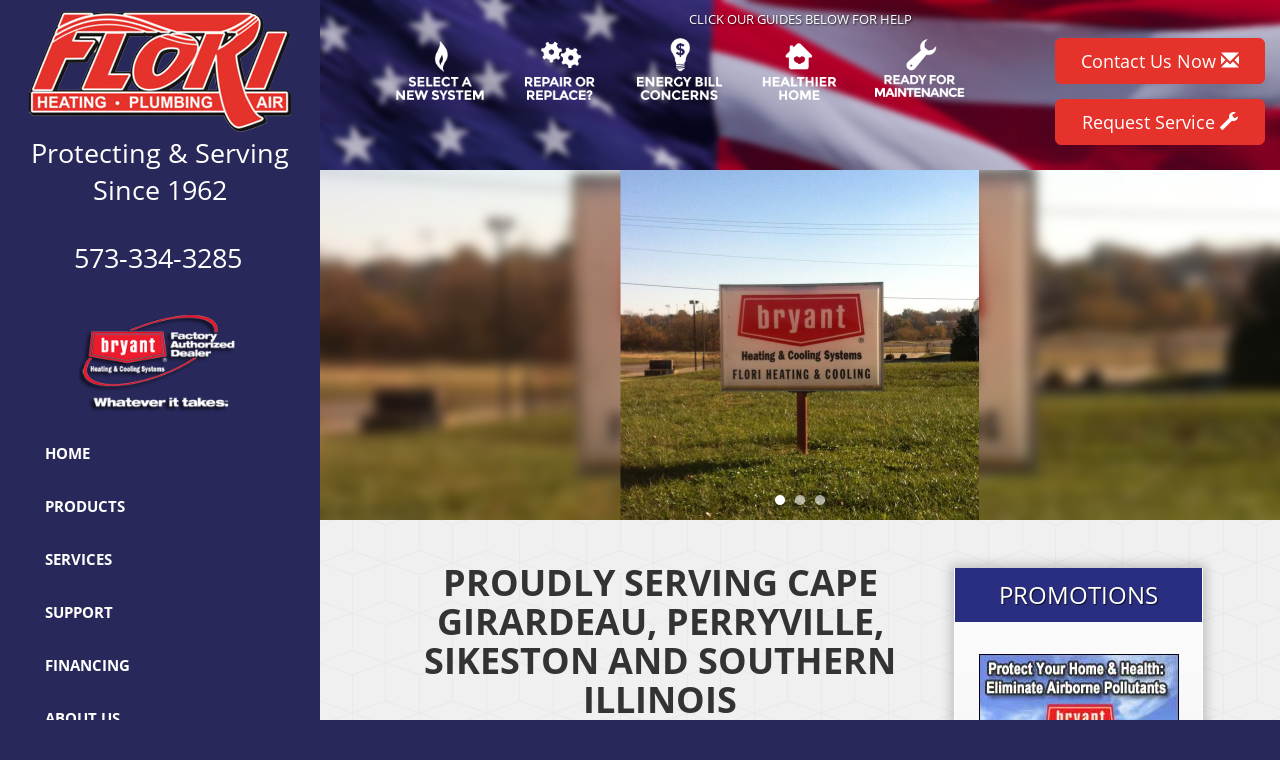

--- FILE ---
content_type: text/html; charset=UTF-8
request_url: https://sos-apps.appspot.com/ip-lookup.php
body_size: -112
content:
"18.188.101.127, 142.250.190.148"

--- FILE ---
content_type: text/html; charset=utf-8
request_url: https://www.google.com/recaptcha/api2/anchor?ar=1&k=6Le7wiUTAAAAAG-hCuWRcM2y2iVhXwgujyFy8Km9&co=aHR0cHM6Ly93d3cuZmxvcmktaGVhdC1haXIuY29tOjQ0Mw..&hl=en&v=PoyoqOPhxBO7pBk68S4YbpHZ&size=compact&anchor-ms=20000&execute-ms=30000&cb=lw4q2nuuak1p
body_size: 49318
content:
<!DOCTYPE HTML><html dir="ltr" lang="en"><head><meta http-equiv="Content-Type" content="text/html; charset=UTF-8">
<meta http-equiv="X-UA-Compatible" content="IE=edge">
<title>reCAPTCHA</title>
<style type="text/css">
/* cyrillic-ext */
@font-face {
  font-family: 'Roboto';
  font-style: normal;
  font-weight: 400;
  font-stretch: 100%;
  src: url(//fonts.gstatic.com/s/roboto/v48/KFO7CnqEu92Fr1ME7kSn66aGLdTylUAMa3GUBHMdazTgWw.woff2) format('woff2');
  unicode-range: U+0460-052F, U+1C80-1C8A, U+20B4, U+2DE0-2DFF, U+A640-A69F, U+FE2E-FE2F;
}
/* cyrillic */
@font-face {
  font-family: 'Roboto';
  font-style: normal;
  font-weight: 400;
  font-stretch: 100%;
  src: url(//fonts.gstatic.com/s/roboto/v48/KFO7CnqEu92Fr1ME7kSn66aGLdTylUAMa3iUBHMdazTgWw.woff2) format('woff2');
  unicode-range: U+0301, U+0400-045F, U+0490-0491, U+04B0-04B1, U+2116;
}
/* greek-ext */
@font-face {
  font-family: 'Roboto';
  font-style: normal;
  font-weight: 400;
  font-stretch: 100%;
  src: url(//fonts.gstatic.com/s/roboto/v48/KFO7CnqEu92Fr1ME7kSn66aGLdTylUAMa3CUBHMdazTgWw.woff2) format('woff2');
  unicode-range: U+1F00-1FFF;
}
/* greek */
@font-face {
  font-family: 'Roboto';
  font-style: normal;
  font-weight: 400;
  font-stretch: 100%;
  src: url(//fonts.gstatic.com/s/roboto/v48/KFO7CnqEu92Fr1ME7kSn66aGLdTylUAMa3-UBHMdazTgWw.woff2) format('woff2');
  unicode-range: U+0370-0377, U+037A-037F, U+0384-038A, U+038C, U+038E-03A1, U+03A3-03FF;
}
/* math */
@font-face {
  font-family: 'Roboto';
  font-style: normal;
  font-weight: 400;
  font-stretch: 100%;
  src: url(//fonts.gstatic.com/s/roboto/v48/KFO7CnqEu92Fr1ME7kSn66aGLdTylUAMawCUBHMdazTgWw.woff2) format('woff2');
  unicode-range: U+0302-0303, U+0305, U+0307-0308, U+0310, U+0312, U+0315, U+031A, U+0326-0327, U+032C, U+032F-0330, U+0332-0333, U+0338, U+033A, U+0346, U+034D, U+0391-03A1, U+03A3-03A9, U+03B1-03C9, U+03D1, U+03D5-03D6, U+03F0-03F1, U+03F4-03F5, U+2016-2017, U+2034-2038, U+203C, U+2040, U+2043, U+2047, U+2050, U+2057, U+205F, U+2070-2071, U+2074-208E, U+2090-209C, U+20D0-20DC, U+20E1, U+20E5-20EF, U+2100-2112, U+2114-2115, U+2117-2121, U+2123-214F, U+2190, U+2192, U+2194-21AE, U+21B0-21E5, U+21F1-21F2, U+21F4-2211, U+2213-2214, U+2216-22FF, U+2308-230B, U+2310, U+2319, U+231C-2321, U+2336-237A, U+237C, U+2395, U+239B-23B7, U+23D0, U+23DC-23E1, U+2474-2475, U+25AF, U+25B3, U+25B7, U+25BD, U+25C1, U+25CA, U+25CC, U+25FB, U+266D-266F, U+27C0-27FF, U+2900-2AFF, U+2B0E-2B11, U+2B30-2B4C, U+2BFE, U+3030, U+FF5B, U+FF5D, U+1D400-1D7FF, U+1EE00-1EEFF;
}
/* symbols */
@font-face {
  font-family: 'Roboto';
  font-style: normal;
  font-weight: 400;
  font-stretch: 100%;
  src: url(//fonts.gstatic.com/s/roboto/v48/KFO7CnqEu92Fr1ME7kSn66aGLdTylUAMaxKUBHMdazTgWw.woff2) format('woff2');
  unicode-range: U+0001-000C, U+000E-001F, U+007F-009F, U+20DD-20E0, U+20E2-20E4, U+2150-218F, U+2190, U+2192, U+2194-2199, U+21AF, U+21E6-21F0, U+21F3, U+2218-2219, U+2299, U+22C4-22C6, U+2300-243F, U+2440-244A, U+2460-24FF, U+25A0-27BF, U+2800-28FF, U+2921-2922, U+2981, U+29BF, U+29EB, U+2B00-2BFF, U+4DC0-4DFF, U+FFF9-FFFB, U+10140-1018E, U+10190-1019C, U+101A0, U+101D0-101FD, U+102E0-102FB, U+10E60-10E7E, U+1D2C0-1D2D3, U+1D2E0-1D37F, U+1F000-1F0FF, U+1F100-1F1AD, U+1F1E6-1F1FF, U+1F30D-1F30F, U+1F315, U+1F31C, U+1F31E, U+1F320-1F32C, U+1F336, U+1F378, U+1F37D, U+1F382, U+1F393-1F39F, U+1F3A7-1F3A8, U+1F3AC-1F3AF, U+1F3C2, U+1F3C4-1F3C6, U+1F3CA-1F3CE, U+1F3D4-1F3E0, U+1F3ED, U+1F3F1-1F3F3, U+1F3F5-1F3F7, U+1F408, U+1F415, U+1F41F, U+1F426, U+1F43F, U+1F441-1F442, U+1F444, U+1F446-1F449, U+1F44C-1F44E, U+1F453, U+1F46A, U+1F47D, U+1F4A3, U+1F4B0, U+1F4B3, U+1F4B9, U+1F4BB, U+1F4BF, U+1F4C8-1F4CB, U+1F4D6, U+1F4DA, U+1F4DF, U+1F4E3-1F4E6, U+1F4EA-1F4ED, U+1F4F7, U+1F4F9-1F4FB, U+1F4FD-1F4FE, U+1F503, U+1F507-1F50B, U+1F50D, U+1F512-1F513, U+1F53E-1F54A, U+1F54F-1F5FA, U+1F610, U+1F650-1F67F, U+1F687, U+1F68D, U+1F691, U+1F694, U+1F698, U+1F6AD, U+1F6B2, U+1F6B9-1F6BA, U+1F6BC, U+1F6C6-1F6CF, U+1F6D3-1F6D7, U+1F6E0-1F6EA, U+1F6F0-1F6F3, U+1F6F7-1F6FC, U+1F700-1F7FF, U+1F800-1F80B, U+1F810-1F847, U+1F850-1F859, U+1F860-1F887, U+1F890-1F8AD, U+1F8B0-1F8BB, U+1F8C0-1F8C1, U+1F900-1F90B, U+1F93B, U+1F946, U+1F984, U+1F996, U+1F9E9, U+1FA00-1FA6F, U+1FA70-1FA7C, U+1FA80-1FA89, U+1FA8F-1FAC6, U+1FACE-1FADC, U+1FADF-1FAE9, U+1FAF0-1FAF8, U+1FB00-1FBFF;
}
/* vietnamese */
@font-face {
  font-family: 'Roboto';
  font-style: normal;
  font-weight: 400;
  font-stretch: 100%;
  src: url(//fonts.gstatic.com/s/roboto/v48/KFO7CnqEu92Fr1ME7kSn66aGLdTylUAMa3OUBHMdazTgWw.woff2) format('woff2');
  unicode-range: U+0102-0103, U+0110-0111, U+0128-0129, U+0168-0169, U+01A0-01A1, U+01AF-01B0, U+0300-0301, U+0303-0304, U+0308-0309, U+0323, U+0329, U+1EA0-1EF9, U+20AB;
}
/* latin-ext */
@font-face {
  font-family: 'Roboto';
  font-style: normal;
  font-weight: 400;
  font-stretch: 100%;
  src: url(//fonts.gstatic.com/s/roboto/v48/KFO7CnqEu92Fr1ME7kSn66aGLdTylUAMa3KUBHMdazTgWw.woff2) format('woff2');
  unicode-range: U+0100-02BA, U+02BD-02C5, U+02C7-02CC, U+02CE-02D7, U+02DD-02FF, U+0304, U+0308, U+0329, U+1D00-1DBF, U+1E00-1E9F, U+1EF2-1EFF, U+2020, U+20A0-20AB, U+20AD-20C0, U+2113, U+2C60-2C7F, U+A720-A7FF;
}
/* latin */
@font-face {
  font-family: 'Roboto';
  font-style: normal;
  font-weight: 400;
  font-stretch: 100%;
  src: url(//fonts.gstatic.com/s/roboto/v48/KFO7CnqEu92Fr1ME7kSn66aGLdTylUAMa3yUBHMdazQ.woff2) format('woff2');
  unicode-range: U+0000-00FF, U+0131, U+0152-0153, U+02BB-02BC, U+02C6, U+02DA, U+02DC, U+0304, U+0308, U+0329, U+2000-206F, U+20AC, U+2122, U+2191, U+2193, U+2212, U+2215, U+FEFF, U+FFFD;
}
/* cyrillic-ext */
@font-face {
  font-family: 'Roboto';
  font-style: normal;
  font-weight: 500;
  font-stretch: 100%;
  src: url(//fonts.gstatic.com/s/roboto/v48/KFO7CnqEu92Fr1ME7kSn66aGLdTylUAMa3GUBHMdazTgWw.woff2) format('woff2');
  unicode-range: U+0460-052F, U+1C80-1C8A, U+20B4, U+2DE0-2DFF, U+A640-A69F, U+FE2E-FE2F;
}
/* cyrillic */
@font-face {
  font-family: 'Roboto';
  font-style: normal;
  font-weight: 500;
  font-stretch: 100%;
  src: url(//fonts.gstatic.com/s/roboto/v48/KFO7CnqEu92Fr1ME7kSn66aGLdTylUAMa3iUBHMdazTgWw.woff2) format('woff2');
  unicode-range: U+0301, U+0400-045F, U+0490-0491, U+04B0-04B1, U+2116;
}
/* greek-ext */
@font-face {
  font-family: 'Roboto';
  font-style: normal;
  font-weight: 500;
  font-stretch: 100%;
  src: url(//fonts.gstatic.com/s/roboto/v48/KFO7CnqEu92Fr1ME7kSn66aGLdTylUAMa3CUBHMdazTgWw.woff2) format('woff2');
  unicode-range: U+1F00-1FFF;
}
/* greek */
@font-face {
  font-family: 'Roboto';
  font-style: normal;
  font-weight: 500;
  font-stretch: 100%;
  src: url(//fonts.gstatic.com/s/roboto/v48/KFO7CnqEu92Fr1ME7kSn66aGLdTylUAMa3-UBHMdazTgWw.woff2) format('woff2');
  unicode-range: U+0370-0377, U+037A-037F, U+0384-038A, U+038C, U+038E-03A1, U+03A3-03FF;
}
/* math */
@font-face {
  font-family: 'Roboto';
  font-style: normal;
  font-weight: 500;
  font-stretch: 100%;
  src: url(//fonts.gstatic.com/s/roboto/v48/KFO7CnqEu92Fr1ME7kSn66aGLdTylUAMawCUBHMdazTgWw.woff2) format('woff2');
  unicode-range: U+0302-0303, U+0305, U+0307-0308, U+0310, U+0312, U+0315, U+031A, U+0326-0327, U+032C, U+032F-0330, U+0332-0333, U+0338, U+033A, U+0346, U+034D, U+0391-03A1, U+03A3-03A9, U+03B1-03C9, U+03D1, U+03D5-03D6, U+03F0-03F1, U+03F4-03F5, U+2016-2017, U+2034-2038, U+203C, U+2040, U+2043, U+2047, U+2050, U+2057, U+205F, U+2070-2071, U+2074-208E, U+2090-209C, U+20D0-20DC, U+20E1, U+20E5-20EF, U+2100-2112, U+2114-2115, U+2117-2121, U+2123-214F, U+2190, U+2192, U+2194-21AE, U+21B0-21E5, U+21F1-21F2, U+21F4-2211, U+2213-2214, U+2216-22FF, U+2308-230B, U+2310, U+2319, U+231C-2321, U+2336-237A, U+237C, U+2395, U+239B-23B7, U+23D0, U+23DC-23E1, U+2474-2475, U+25AF, U+25B3, U+25B7, U+25BD, U+25C1, U+25CA, U+25CC, U+25FB, U+266D-266F, U+27C0-27FF, U+2900-2AFF, U+2B0E-2B11, U+2B30-2B4C, U+2BFE, U+3030, U+FF5B, U+FF5D, U+1D400-1D7FF, U+1EE00-1EEFF;
}
/* symbols */
@font-face {
  font-family: 'Roboto';
  font-style: normal;
  font-weight: 500;
  font-stretch: 100%;
  src: url(//fonts.gstatic.com/s/roboto/v48/KFO7CnqEu92Fr1ME7kSn66aGLdTylUAMaxKUBHMdazTgWw.woff2) format('woff2');
  unicode-range: U+0001-000C, U+000E-001F, U+007F-009F, U+20DD-20E0, U+20E2-20E4, U+2150-218F, U+2190, U+2192, U+2194-2199, U+21AF, U+21E6-21F0, U+21F3, U+2218-2219, U+2299, U+22C4-22C6, U+2300-243F, U+2440-244A, U+2460-24FF, U+25A0-27BF, U+2800-28FF, U+2921-2922, U+2981, U+29BF, U+29EB, U+2B00-2BFF, U+4DC0-4DFF, U+FFF9-FFFB, U+10140-1018E, U+10190-1019C, U+101A0, U+101D0-101FD, U+102E0-102FB, U+10E60-10E7E, U+1D2C0-1D2D3, U+1D2E0-1D37F, U+1F000-1F0FF, U+1F100-1F1AD, U+1F1E6-1F1FF, U+1F30D-1F30F, U+1F315, U+1F31C, U+1F31E, U+1F320-1F32C, U+1F336, U+1F378, U+1F37D, U+1F382, U+1F393-1F39F, U+1F3A7-1F3A8, U+1F3AC-1F3AF, U+1F3C2, U+1F3C4-1F3C6, U+1F3CA-1F3CE, U+1F3D4-1F3E0, U+1F3ED, U+1F3F1-1F3F3, U+1F3F5-1F3F7, U+1F408, U+1F415, U+1F41F, U+1F426, U+1F43F, U+1F441-1F442, U+1F444, U+1F446-1F449, U+1F44C-1F44E, U+1F453, U+1F46A, U+1F47D, U+1F4A3, U+1F4B0, U+1F4B3, U+1F4B9, U+1F4BB, U+1F4BF, U+1F4C8-1F4CB, U+1F4D6, U+1F4DA, U+1F4DF, U+1F4E3-1F4E6, U+1F4EA-1F4ED, U+1F4F7, U+1F4F9-1F4FB, U+1F4FD-1F4FE, U+1F503, U+1F507-1F50B, U+1F50D, U+1F512-1F513, U+1F53E-1F54A, U+1F54F-1F5FA, U+1F610, U+1F650-1F67F, U+1F687, U+1F68D, U+1F691, U+1F694, U+1F698, U+1F6AD, U+1F6B2, U+1F6B9-1F6BA, U+1F6BC, U+1F6C6-1F6CF, U+1F6D3-1F6D7, U+1F6E0-1F6EA, U+1F6F0-1F6F3, U+1F6F7-1F6FC, U+1F700-1F7FF, U+1F800-1F80B, U+1F810-1F847, U+1F850-1F859, U+1F860-1F887, U+1F890-1F8AD, U+1F8B0-1F8BB, U+1F8C0-1F8C1, U+1F900-1F90B, U+1F93B, U+1F946, U+1F984, U+1F996, U+1F9E9, U+1FA00-1FA6F, U+1FA70-1FA7C, U+1FA80-1FA89, U+1FA8F-1FAC6, U+1FACE-1FADC, U+1FADF-1FAE9, U+1FAF0-1FAF8, U+1FB00-1FBFF;
}
/* vietnamese */
@font-face {
  font-family: 'Roboto';
  font-style: normal;
  font-weight: 500;
  font-stretch: 100%;
  src: url(//fonts.gstatic.com/s/roboto/v48/KFO7CnqEu92Fr1ME7kSn66aGLdTylUAMa3OUBHMdazTgWw.woff2) format('woff2');
  unicode-range: U+0102-0103, U+0110-0111, U+0128-0129, U+0168-0169, U+01A0-01A1, U+01AF-01B0, U+0300-0301, U+0303-0304, U+0308-0309, U+0323, U+0329, U+1EA0-1EF9, U+20AB;
}
/* latin-ext */
@font-face {
  font-family: 'Roboto';
  font-style: normal;
  font-weight: 500;
  font-stretch: 100%;
  src: url(//fonts.gstatic.com/s/roboto/v48/KFO7CnqEu92Fr1ME7kSn66aGLdTylUAMa3KUBHMdazTgWw.woff2) format('woff2');
  unicode-range: U+0100-02BA, U+02BD-02C5, U+02C7-02CC, U+02CE-02D7, U+02DD-02FF, U+0304, U+0308, U+0329, U+1D00-1DBF, U+1E00-1E9F, U+1EF2-1EFF, U+2020, U+20A0-20AB, U+20AD-20C0, U+2113, U+2C60-2C7F, U+A720-A7FF;
}
/* latin */
@font-face {
  font-family: 'Roboto';
  font-style: normal;
  font-weight: 500;
  font-stretch: 100%;
  src: url(//fonts.gstatic.com/s/roboto/v48/KFO7CnqEu92Fr1ME7kSn66aGLdTylUAMa3yUBHMdazQ.woff2) format('woff2');
  unicode-range: U+0000-00FF, U+0131, U+0152-0153, U+02BB-02BC, U+02C6, U+02DA, U+02DC, U+0304, U+0308, U+0329, U+2000-206F, U+20AC, U+2122, U+2191, U+2193, U+2212, U+2215, U+FEFF, U+FFFD;
}
/* cyrillic-ext */
@font-face {
  font-family: 'Roboto';
  font-style: normal;
  font-weight: 900;
  font-stretch: 100%;
  src: url(//fonts.gstatic.com/s/roboto/v48/KFO7CnqEu92Fr1ME7kSn66aGLdTylUAMa3GUBHMdazTgWw.woff2) format('woff2');
  unicode-range: U+0460-052F, U+1C80-1C8A, U+20B4, U+2DE0-2DFF, U+A640-A69F, U+FE2E-FE2F;
}
/* cyrillic */
@font-face {
  font-family: 'Roboto';
  font-style: normal;
  font-weight: 900;
  font-stretch: 100%;
  src: url(//fonts.gstatic.com/s/roboto/v48/KFO7CnqEu92Fr1ME7kSn66aGLdTylUAMa3iUBHMdazTgWw.woff2) format('woff2');
  unicode-range: U+0301, U+0400-045F, U+0490-0491, U+04B0-04B1, U+2116;
}
/* greek-ext */
@font-face {
  font-family: 'Roboto';
  font-style: normal;
  font-weight: 900;
  font-stretch: 100%;
  src: url(//fonts.gstatic.com/s/roboto/v48/KFO7CnqEu92Fr1ME7kSn66aGLdTylUAMa3CUBHMdazTgWw.woff2) format('woff2');
  unicode-range: U+1F00-1FFF;
}
/* greek */
@font-face {
  font-family: 'Roboto';
  font-style: normal;
  font-weight: 900;
  font-stretch: 100%;
  src: url(//fonts.gstatic.com/s/roboto/v48/KFO7CnqEu92Fr1ME7kSn66aGLdTylUAMa3-UBHMdazTgWw.woff2) format('woff2');
  unicode-range: U+0370-0377, U+037A-037F, U+0384-038A, U+038C, U+038E-03A1, U+03A3-03FF;
}
/* math */
@font-face {
  font-family: 'Roboto';
  font-style: normal;
  font-weight: 900;
  font-stretch: 100%;
  src: url(//fonts.gstatic.com/s/roboto/v48/KFO7CnqEu92Fr1ME7kSn66aGLdTylUAMawCUBHMdazTgWw.woff2) format('woff2');
  unicode-range: U+0302-0303, U+0305, U+0307-0308, U+0310, U+0312, U+0315, U+031A, U+0326-0327, U+032C, U+032F-0330, U+0332-0333, U+0338, U+033A, U+0346, U+034D, U+0391-03A1, U+03A3-03A9, U+03B1-03C9, U+03D1, U+03D5-03D6, U+03F0-03F1, U+03F4-03F5, U+2016-2017, U+2034-2038, U+203C, U+2040, U+2043, U+2047, U+2050, U+2057, U+205F, U+2070-2071, U+2074-208E, U+2090-209C, U+20D0-20DC, U+20E1, U+20E5-20EF, U+2100-2112, U+2114-2115, U+2117-2121, U+2123-214F, U+2190, U+2192, U+2194-21AE, U+21B0-21E5, U+21F1-21F2, U+21F4-2211, U+2213-2214, U+2216-22FF, U+2308-230B, U+2310, U+2319, U+231C-2321, U+2336-237A, U+237C, U+2395, U+239B-23B7, U+23D0, U+23DC-23E1, U+2474-2475, U+25AF, U+25B3, U+25B7, U+25BD, U+25C1, U+25CA, U+25CC, U+25FB, U+266D-266F, U+27C0-27FF, U+2900-2AFF, U+2B0E-2B11, U+2B30-2B4C, U+2BFE, U+3030, U+FF5B, U+FF5D, U+1D400-1D7FF, U+1EE00-1EEFF;
}
/* symbols */
@font-face {
  font-family: 'Roboto';
  font-style: normal;
  font-weight: 900;
  font-stretch: 100%;
  src: url(//fonts.gstatic.com/s/roboto/v48/KFO7CnqEu92Fr1ME7kSn66aGLdTylUAMaxKUBHMdazTgWw.woff2) format('woff2');
  unicode-range: U+0001-000C, U+000E-001F, U+007F-009F, U+20DD-20E0, U+20E2-20E4, U+2150-218F, U+2190, U+2192, U+2194-2199, U+21AF, U+21E6-21F0, U+21F3, U+2218-2219, U+2299, U+22C4-22C6, U+2300-243F, U+2440-244A, U+2460-24FF, U+25A0-27BF, U+2800-28FF, U+2921-2922, U+2981, U+29BF, U+29EB, U+2B00-2BFF, U+4DC0-4DFF, U+FFF9-FFFB, U+10140-1018E, U+10190-1019C, U+101A0, U+101D0-101FD, U+102E0-102FB, U+10E60-10E7E, U+1D2C0-1D2D3, U+1D2E0-1D37F, U+1F000-1F0FF, U+1F100-1F1AD, U+1F1E6-1F1FF, U+1F30D-1F30F, U+1F315, U+1F31C, U+1F31E, U+1F320-1F32C, U+1F336, U+1F378, U+1F37D, U+1F382, U+1F393-1F39F, U+1F3A7-1F3A8, U+1F3AC-1F3AF, U+1F3C2, U+1F3C4-1F3C6, U+1F3CA-1F3CE, U+1F3D4-1F3E0, U+1F3ED, U+1F3F1-1F3F3, U+1F3F5-1F3F7, U+1F408, U+1F415, U+1F41F, U+1F426, U+1F43F, U+1F441-1F442, U+1F444, U+1F446-1F449, U+1F44C-1F44E, U+1F453, U+1F46A, U+1F47D, U+1F4A3, U+1F4B0, U+1F4B3, U+1F4B9, U+1F4BB, U+1F4BF, U+1F4C8-1F4CB, U+1F4D6, U+1F4DA, U+1F4DF, U+1F4E3-1F4E6, U+1F4EA-1F4ED, U+1F4F7, U+1F4F9-1F4FB, U+1F4FD-1F4FE, U+1F503, U+1F507-1F50B, U+1F50D, U+1F512-1F513, U+1F53E-1F54A, U+1F54F-1F5FA, U+1F610, U+1F650-1F67F, U+1F687, U+1F68D, U+1F691, U+1F694, U+1F698, U+1F6AD, U+1F6B2, U+1F6B9-1F6BA, U+1F6BC, U+1F6C6-1F6CF, U+1F6D3-1F6D7, U+1F6E0-1F6EA, U+1F6F0-1F6F3, U+1F6F7-1F6FC, U+1F700-1F7FF, U+1F800-1F80B, U+1F810-1F847, U+1F850-1F859, U+1F860-1F887, U+1F890-1F8AD, U+1F8B0-1F8BB, U+1F8C0-1F8C1, U+1F900-1F90B, U+1F93B, U+1F946, U+1F984, U+1F996, U+1F9E9, U+1FA00-1FA6F, U+1FA70-1FA7C, U+1FA80-1FA89, U+1FA8F-1FAC6, U+1FACE-1FADC, U+1FADF-1FAE9, U+1FAF0-1FAF8, U+1FB00-1FBFF;
}
/* vietnamese */
@font-face {
  font-family: 'Roboto';
  font-style: normal;
  font-weight: 900;
  font-stretch: 100%;
  src: url(//fonts.gstatic.com/s/roboto/v48/KFO7CnqEu92Fr1ME7kSn66aGLdTylUAMa3OUBHMdazTgWw.woff2) format('woff2');
  unicode-range: U+0102-0103, U+0110-0111, U+0128-0129, U+0168-0169, U+01A0-01A1, U+01AF-01B0, U+0300-0301, U+0303-0304, U+0308-0309, U+0323, U+0329, U+1EA0-1EF9, U+20AB;
}
/* latin-ext */
@font-face {
  font-family: 'Roboto';
  font-style: normal;
  font-weight: 900;
  font-stretch: 100%;
  src: url(//fonts.gstatic.com/s/roboto/v48/KFO7CnqEu92Fr1ME7kSn66aGLdTylUAMa3KUBHMdazTgWw.woff2) format('woff2');
  unicode-range: U+0100-02BA, U+02BD-02C5, U+02C7-02CC, U+02CE-02D7, U+02DD-02FF, U+0304, U+0308, U+0329, U+1D00-1DBF, U+1E00-1E9F, U+1EF2-1EFF, U+2020, U+20A0-20AB, U+20AD-20C0, U+2113, U+2C60-2C7F, U+A720-A7FF;
}
/* latin */
@font-face {
  font-family: 'Roboto';
  font-style: normal;
  font-weight: 900;
  font-stretch: 100%;
  src: url(//fonts.gstatic.com/s/roboto/v48/KFO7CnqEu92Fr1ME7kSn66aGLdTylUAMa3yUBHMdazQ.woff2) format('woff2');
  unicode-range: U+0000-00FF, U+0131, U+0152-0153, U+02BB-02BC, U+02C6, U+02DA, U+02DC, U+0304, U+0308, U+0329, U+2000-206F, U+20AC, U+2122, U+2191, U+2193, U+2212, U+2215, U+FEFF, U+FFFD;
}

</style>
<link rel="stylesheet" type="text/css" href="https://www.gstatic.com/recaptcha/releases/PoyoqOPhxBO7pBk68S4YbpHZ/styles__ltr.css">
<script nonce="NHYPPL9IJiAcWbwVubdDDQ" type="text/javascript">window['__recaptcha_api'] = 'https://www.google.com/recaptcha/api2/';</script>
<script type="text/javascript" src="https://www.gstatic.com/recaptcha/releases/PoyoqOPhxBO7pBk68S4YbpHZ/recaptcha__en.js" nonce="NHYPPL9IJiAcWbwVubdDDQ">
      
    </script></head>
<body><div id="rc-anchor-alert" class="rc-anchor-alert"></div>
<input type="hidden" id="recaptcha-token" value="[base64]">
<script type="text/javascript" nonce="NHYPPL9IJiAcWbwVubdDDQ">
      recaptcha.anchor.Main.init("[\x22ainput\x22,[\x22bgdata\x22,\x22\x22,\[base64]/[base64]/UltIKytdPWE6KGE8MjA0OD9SW0grK109YT4+NnwxOTI6KChhJjY0NTEyKT09NTUyOTYmJnErMTxoLmxlbmd0aCYmKGguY2hhckNvZGVBdChxKzEpJjY0NTEyKT09NTYzMjA/[base64]/MjU1OlI/[base64]/[base64]/[base64]/[base64]/[base64]/[base64]/[base64]/[base64]/[base64]/[base64]\x22,\[base64]\\u003d\x22,\x22w4tzV8ODRV/CnMKoIGtZM8OdEnLDrcODdyLCh8KCw4vDlcOzJsKbLMKLX194FDvDvcK1Nj7CqsKBw6/[base64]/CmlnDl8KDw5bClTXDqh/DoBvDosKjwpbCi8ONB8Knw6cvAMOwfsKwKcO0O8Kew7M8w7oRw7/[base64]/[base64]/[base64]/DusKawqAkYEUDw50ywpMNe8OYF8OJwrTCpi7CkWvCk8KBVCpmX8KxwqTCn8OSwqDDq8KKJCwUYTrDlSfDp8KHXX8GV8Kxd8Ofw7bDmsOeCcK0w7YHWsKSwr1LMMOZw6fDhzh4w4/DvsKQTcOhw7EBw5Yjw7zCs8O0ZMKswqRBw5XDn8O4LwDDpX1Kw7bCrcOCSgXClBDCt8KAX8OFCibDhsKkTcOZLCIewp4KF8KoSGg6wr81XhA9wqoKwrRZD8KgK8OwwoNhRHLCrnHClyIzw6fDhMKrwoVnUcKtw6zDgB7DrxvCq1BgPsO7w5PCmx/ClMOHA8O/[base64]/CgGXDrsOGwo5vw4EqC0/[base64]/Cm8KqZcKUw6NjMsKEwoQkeHLCjcKawrbChh3CicKEN8KCw4/CvEHCm8K0wpIiwqjDlzNWWQgXWcKewrEHwqrCisK8fMKcwpDDvMKfw73CnsKWMzQeY8KiEMOlLh0uFxzCtDVSw4ckVFfDnsKuTcOrTcK1w6cFwr7DoTFfw5nDk8OkZ8Ohdx/DtcKpwqdVexLCjsKCXG9lwoQzbMONw5Mjw47CmSXChAnCojfDrMOreMKpw6vDtjrDusOWwqjDhXplN8K+CMKIw4XDg2XDl8KhQcK5w6LCl8O/AF5Gwo7CpELDrzLDkk15UcOVL3BVEcK1w5/Cg8KEVF3DoizDuCnDr8KQwqFuwpsWfsOSwqTDrsONw6EVw55nG8OSckh7wqEcdUTDiMO3UsOmwoXCn2EQBTfDiQXDt8Kpw6LCu8OvwoHCqS0sw7jDtETClcOMw5AXwrjCgypmcsKpOMKcw6nChsOhBzDCnkJ/w7HCkcOLwoFKw4TDoVfDgcKCTgEjADcGTg00ccKow7bCmXtsRMOUw6cSLMK4QEbCi8OGwqjCvcOnwpluJ1YnJ3U3fDZkesOxw7QYJj/[base64]/Nlo4LcOKBHxecHrCosOtWRVOTGp/w4XCk8O5wq/CtsOFUVkuDMKlwr4EwrQ3w6nDlMO7OTjCvz1yWcKHcAbClMOCAjTDucOfBsKKw75OwrLDsA7DunfCuxjDiF3DmULDsMKQPRkAw6tZw7EYIMKzR8KsBQ96Oi7ChR/CiznDgmvDvkrDrsKow5t7wqTCpsKVPE7DuxDCt8K0fiHDjmbCq8KAw7cXS8K9BhJkw5vCoDfCik/CvMKBBMOMwofDg2I6H1jCsBXDqUDCjRQ2chvCocOIwqxMwpfDhMK+VSnCkwNdOnTDgMKywqbDiEPCocKGMRHCkMOHClISw5Byw7zCosKJcxjDscOwHzATRsKjERXDgjnDs8OoDUnCtSg4IcKdwrnDgsKQaMONw5/CmC1hwpZKwr9IAwXChcK6K8OvwoAONnZ/bDNoGMOeHi4YDznDhSQMPw1+wo/DrjTCjMKBwo3Dk8OLw5QwEzTCkcOBw4U4bAbDvsOhdjxywrUmdFJLLMKow5HDtcKIwoFJw7QvRSXCmUNLK8KCw655Y8KHw5IlwoRNQ8K7wqhwMwIxw7V4W8O9w4F/wo3ChMKeJlzCssKuRTkLw48hw4RdRT7Cq8OjM1zDhx0XFwIVdhAewp9sXxrDkxPDq8OzIChrKsKSMsKWw6VAWwjDhVTCqn0Uw5suUlzDosObwofDkwPDlMOOWsOYw4YLLxNrGhLChT19wrXDjsOIGn3DnMKPNBZWGcOdw6PDiMK/w7bCmjrCrcOBbX/CqsKjw580woXDnQjCnsKQcMK7w6Y9eGQcwrrCsy5kVT7DpQQAbBAmw64Bw63DvsOcw7EBKzM7EigkwpPDhU/CrmUREcK6JhHDrcO6RSHDokfDjsKbRRphYsKBw5DDmhsiw7XCnMKNfcOJw7fClcODw7xZwqTDgsKvQW7Co0RdwrXDp8OEw5BCYAzDk8O4SMKXw6woMsOSw7rCicOnw4DCrMOaQsOLwobDn8KsbwESZw1MHmgIwqkZaB1rAl4qD8KbCsOBSm3CkMOqJwEWw7HDsB/CksKpOsKHLcOvwr7Cq0cHTTJkw5JPPsKiw54YH8O7w7jDk2jCkgAUw7rDukxawrVCOWZlw7bCscKvEWXDu8KeS8OlRsKZSMOow6/CpVHDjcKTJcOiF0XDsHzCtMOlw6XDthFrUcOlwr17IC10WU3ClkBidMKdw4hHwpsZS13Cj2/DuzwrwpFEw7XDgsOBwqTDmMO9PAB4wpNdVsOeZFo3MgPDjEZRb0x9wqQxI2liR0JYWlwMLmEVw7k2UFjDqcOKScOvwqXDm1bDo8OcP8OBfm9UwrvDs8K6Ezchwr1hacKiw6PCrynDlMOaSyDDlMKkw4TDgMKgw686wrTDm8OkdXNJwp/Co2vCgg7CuWINURcTVl8rwqTCmsOtwp8ew7LCiMKiblvDuMK0SArCvmHDiC/DpjtTw608w7PCshNmw4fCrBgWPlXCvgsnRk7DrTIgw7/DqcKTE8ORwpDCs8KQGsKJCMKPw49Qw4tswojChSXCohcxwqXCkxF2wo/CsibDoMOrPsO4O2hWAMOCDDMdwo3CksOOw6d7acK1RHDCvDbDkCnCssK6OSpqX8OTw43CoAPCn8Kvw7DCh3FGX2/CiMKkw5TClMOrwrrCpR9awpLDnMOwwrZow7Apw59UFFA5w4/Dt8KAGhnCtMOyRCvDqETDjcOPBWVFwrwswpFvw4k1w5XDvgknwoMZa8OfwrA3wrHDsT1oX8O0w6HDpsO4I8OSK1ZWVig7di/Cn8OpccO5DMKpw5wsa8OlKsOKZ8KgMcKswo3CoyPDnRs2ZBbCs8OcfzbDmMONw7fCssOeUgbDq8ObWCBUdHvDgEwawo3CmcKCNsOCdMOQwr7DoirDmjNDw4XDs8OvACrDiXEfcQDCvm8LNxxHG3bCnk1/wp8Lwp8qdAgCwr5oM8KrRcOfBcOswp3Ck8K3wr/CnGjCqSBMw7AMw6kNAnrCgVLCphA0FMOqwrgJVCDDj8OII8K/dcKHX8KtBcOcw4DDgW/CjwnDvGhnGsKpZsOiKMOUw5FoAzNuw5J9WCNqY8ObanQxP8KLYm8fw6nCmRsGZwxqbsKhwr5DZyHCpsKwKMKHw6rDlBxVS8KQw7dkdcKgZ0VxwrRRMTzDo8OPNMO9wqrDrQnDuykZwrpAXMKIw6/[base64]/[base64]/[base64]/wqV8wr5fw5XDri7CqcKRQhMlwqwpwq3DmsKZw6zCocOFwr40woDDqcKGw4HDo8K3wqjDuj3CkGZSCx46w6/Dt8KUw7UAaGQRUDbDhzleGcKPw4R4w7TDg8KHwq3DgcOGw6VZw6MdCsOdwqECw5MVL8OZw4/CjyLDjMKBw5zCrMO3TcOWWMOdw4xkJ8OIXMO6C3vCjsKew7TDrC3DrcOOwowPw6PCrMKUwoTClCp0wqrCnMOEG8OfTcOQKcODBcO9w69ZwrvCqcOBw4DChsObw5/DnsOzUMKnw458w41zGMKgw4YswoHDgCUMRUgrwqVbw7V+KVpsX8Oiw4XCr8KJw43DmibDmRlnD8OiXMKBVsOKw6DCmMKCDRfDpjALNSrCoMO3McOtBD4Fc8O6NlbDm8O+DsK/wrzCjMOJNsKDw6rDmlvDkCXDsh/Du8OKw43Dh8KtJFATGG5tGAjCuMOCw5DChsKxwo3DjcO7QMK5FxRwKUU1wrQJUsOdaD/[base64]/[base64]/[base64]/wqVResOTSsKiwoTCsTTDtEtswo3DuMOMfMOrw7nCo8OEw7p7R8OAwo/DmMKRC8KWwqkNSMKSdFzDvsKaw7HCswEww4PCssKlaE3DkHvDncKTwphxw5x+IcK/w615eMORdiTCiMOlNEXCt3TDpzBJKsOqe1TCiXjCsjvCl1vCt2LCkUZVUcKTYMKxwq/DoMKTwqfDrATDhk/[base64]/w4rDi8KSwpwbZwYBw7lCwrnDisOww6YtwowXwq7CilULw6Fsw5IAw5A/w4ocw4/[base64]/CksKQw7DCulYQw6nDssKWBSTCq8O4w5zDgsOJwo3CrDDDksKYWsOLPcKcwovDrMKcw6DCjcOpw7HCo8KPwrlnTwsAwq3Dm0fCsQpmc8KAUsK/[base64]/Cv8O2I8OAQHcpw7XDucO9w6JQPcKww4h8w5TDjC0gbMOgeyrCk8OWcgzDvFDCqkPCgsOpwoHCqcKvLDXCksOTCzQewrgSJhJOw5UsY17ChznDjDYwNcOUUsOVw6/Dm2bDvMOSw5PDjG7Do23DmnTCkMKbw7ZOw4k2A04RAcKZwq/CnDDCvMOCw5/DtAtYDhZEEBLCm1Z4woLCrTJgwo43dHDCtsOuw6DCgcOhT0jDvA3CmcKpJsOzOUYhwqfDqMOWwqPCvGxvK8OfAMOlwrHCtETCnz3DpU/ChGLClCtII8K7MQR7Nxc2wqVMYMOLw4wnTsO+fhU6b2PDjhzDl8KdLh7DrBEeJ8KtcW7DrcKdKUPDg8OsZcOmAj0mw6vDgMO8W2DDp8ORX17Cik5gwoMWwr9DwpAUwrMUwpIkRUPDjHbCosOrDD1SHC7CvMK6wpUFM3vCncO5bCfCswrChsKYC8KNC8KSKsO/w6xiwpnDtUrCnDLDjUURw7DCl8OnSBoowoBrIMOxF8Opw6wtR8OcHEBFWTRowqEVPzrCpRHCp8K2VErDosO8wp/DpsK1KTsQw7zCksONw5vCmlLCvRkkYSxxDsKFGsOfBcO6eMKuwrhFwrrCt8OVF8KhdiHDlzFSwrA2QsKRwp3DvMKIwq8xwrNCOnjDqiTDnzvDom/Cl1tOwoMrBDg0E0Zlw5AdX8KNwo3CtVjCucOpCDrDhybClDzCnUgJc08jWBovw6sjHsK+dsK7w4dVayzCkMOWw77DrCrCtsORVA5BEmnDkMKRwpo3w4MwwpDCt3x1ScOgOcOHdGvCkF4+woTDvsOIwpxvwpd3ZcOvw7Zow4s4wrE4VcKtw5/DvMK9IMOZG2LCr3JLwp3CuDLDl8KXw5E7FsKrw4rCvyFqBHjDi2d/[base64]/w6lKwoDCuAbCqcK2Qh/CmTfCjMKRSiPDhMOFHMO4w4LCqcOOwrE/wr9/[base64]/CsXbCqMO2wqXCtcONw7/DsEHChcOrw44Zw5Fgw7oKdcK6VMOFYsKRbhXCicOMw5vCkgTCqMKjwqEgw5XDtGvDhMKJw77DtMOvwoXChsOKRcKKbsO1eUBuwrITw4BpNQjDlmLCrDvDvMOhw6RAP8OScWFJwpY8DcOZOwEEw5/CgcKhw6bCmcKiwoMNXMOvwrjDjwbDrsO0UMOwOW3CvMOJehfCp8Kew79/wpLCmsO0wpMONmPCjsKGVR8pw6HClCpow4XDjwJ1QXQ4w6lxwrdXRMKrWGzChwHCnMObwpfCs1xQw7LDgcOQw57CrMOzLcOkS3TDiMOJwpLDhcO9w4IRwqTDnhYochJ7w5zDucKvfgQeCsKtw5x/K17CssOgTXDCpmIUwrRqwpc7woFxNFRtw5/DtsOmfBjDvxMQwpDCvxFRU8KTw7vDm8O1w4x7w40uXMOcI2bCvD/DvHQ4FcKYwq8ow67DoAJ+w4NWS8Kvw5zCoMKzCDvDkUFYwo3ChERvwqphT1jDvBXCvMKPw5rClW/CgCjDkgp6csKPw4rClMKdw7zChyE+w6jDt8OTdQfCksO5w7XCtcOrWAgTwoLCvyQ1FUYjw6fDh8OuwqjCs31JMSnDkBXDksKbHsKCAmdgw63DrcOkD8KRwol/w6djw7PChEfCk34lEyvDssKlV8Kdw7Aww7nDq1/[base64]/DlWrDn8O9ICZ3RRY9wqLDkF81w7/ClcOfw5U7wrjDjsK9VX8Fw5FOwrpwf8KKeVvChFjDrMKgZUsQJm7DicK1UBrCtnk/wp8gw4w3DSMUZ0PClMKmJ3nCncO/[base64]/CvjI/w5pTMcKlwq9VTcOYaApbfnsoU8K9wofCvCAOA8KQwo15QsOXAsKQwq3DvVAEw6rCncK+wqVVw5U/e8OHwonCtxDCj8K5wp7Dk8O2dsKHSw3DgzbCqAXDp8K9wo/Cs8OTw49zwo8Tw5jCqGvCssOUw7XCtXbDvcO/[base64]/wpLChjvDrwxuYg7CrR3Dp8K+w6dewp3DkHzChgslw5nCncKjw7XCuyYCwpfDrnzDicKVesKEw4/Cm8KVwo3DjmAkwqJiw47CisOiP8ObwoDDsDwiAwVzRsOowrhMWTIlwoVfN8Kxw4TClsOONDrDu8O6XsKXfcKaOEU2woXCosK+aGzCgMKOLB7CocK/YsK2wq8iYTDCh8KpwpfDlcOvW8Kwwr4Tw5F9IxoRP21qw6bCvcOrel1EO8Ktw7vCsMOXwo1twq/Dh1hKH8K4w4NvNkbCl8Kww7jDjXrDuR7Di8OYw5VWdzFcw6c/wrTDvMKWw5ddwpLDrQYZwrPCgMOMAnZ3wo9Lwrkewr4CwrohNsONwot4H0w3HlTCkxEbOHM8w43CvAViUR/[base64]/Dt2DCocKqwrAOw7gLwp3Co8OlQsOmVhHClcKdwoUDw6pzw78Mw4VMw68rwpxkw50iMlRew6cmJU4VWirClmUqw77DqsKGw7/[base64]/[base64]/DlQrDp8OGGzNow5bCjHlHwrU/a8KFOsO2SDhxwocHXsKWC2dGwpt5woXDocKrR8K7eQ3DohHCi2nCsGHChMOSwrbCvMOHwqc/RMOdL3UBRHJULynCqFDCnynCvHDDrlNAK8KDGMKXworChB7DrWHClMKhGA3DgMKWIsOewozDj8K/VsO/NsKow4U4LEcww4LDi3nCrMKIw63CkTbCmHbDoAd9w4LDscOYwrURR8Kuw6jCkjTDnsOkMwbDtsKOwp8hWCREMMK3IW9Cw54RQMOQwpfCmsKyBMKpw6/Cn8K8wpjCnDpuwqt1wrICw4nDoMOUdGbChnbCn8K1agM4w5k0wqtmbcKdWBggwoDCr8OIw60YczogZcKEYcKnPMKpXzwdw5Btw5dgOMKHVMOlDcONRsKSw4Qow5rCsMKXw7/Cr1ImHcKMw4UCw4jDksK7wrEiw7x4LEt2bcOQw7ASw6oleDTDrl/[base64]/[base64]/DvsKZJcK7wq7CmyLDmD/Cu8ORfmYWwrcEWXnClhTCh0PDu8K+FXd0w4bDoxDDr8ORw5vDi8OJMiUPfsOMwpXCmX/DpMKFNztTw74bwqHCgVPDqR9MCsO+w7/Ct8OSOEnDucKmXSvDjcO8UWLCgMOpXUvCvVwyPsKddcOLwpPCosK5wpjDsHnDmMKYwp97WcO6w5lowrzDiWDCsTDCnsKZF1fDow/[base64]/JMO9wqhFCsKtwoszAHsiwpdjw7vDvcOCAsOZwpTDo8Ofwr3CsMOhYBwhDyrDkjNcbsKLwpfDtTTDiXnCiBTCr8OPwpQrJDvDs3LDscKOacOEw5ptw58Mw6bCgMOYw4AwRSPDlQFnayMZwrrDqsKTEcOLwrbCoSITwoERAR/DuMOfQcKgH8KkecKRw5nCoXNZw4LCl8Kow7RrwqLCvVvDhsKMacK8w4BawrLCswTCil4RZRHCm8KOwoZPS1jCv2XDiMKHcWfDtwI4BDLDlH/[base64]/DiR/DjcKYJsK9w4/CoMORw5FRw7DDnHbDt3opdToZw7PDoUPDk8Odw7XDrcKQSMOfwqQLPjkRwqsKERhcLDgKB8OgE0nDs8KyZhIawqs9w43Dn8K5DMKhcBbClSxTw4swMzTCnkYeHMOywoPDlU/Csnt7RsOTUw9ZwqXDpk4gw7USYsK8wrzCgcOAKMO/w4TChE7Dl3NQw4FFwr/DkcOrwp9PMMKgw7LDocKnw4IwJsKBc8KmdgLCph3DqsObw5wtQ8O8C8Kbw5MwA8KAw5vCqkkOw6DCixLDqwJFSClLw412dMKXwqLDkRDDv8O7woDDkiZfH8OzZ8OgHmjCoGTDs0U5WXnDoQ8kFcKEVVHDl8Oswp16LnrCtn3DsQjCksOQDsKmIcOWw5/Ds8Ofw74bUUR2wpLCqMONMcOnBBwnwpY/w6PDjCwsw6bCn8KdwobCnsOqw6M+FEJ1P8OYRcOiw7DCvMOQVEjDgMKNw5hfdsKCwp0Fw7c8wozCo8O8B8KNDWVCd8KuZzrCkMOCL2Imw7QXwqRaa8OMQ8KsWBVQw7Inw6PCncK7aSPDg8K3wqXDqWktLsOHYHYSMsOPSjHCjMOlWsKwT8KaEn7CngLCr8K4XXA/bAtxwqdibylJw4fCnwvCvw7DiQrCmgpvD8OyMHcgw7FKwqTDi8KLw6LDmMKbSDpRw5DDvhVYw444cDtedTPChx7CtFvCv8OSwo8Ow5jDmcO9w5lAHSQBVcOiw5LCgSjDrVXCtsOaJcOawrnCinrDpsOlJ8KQwp41HAABUcOuw4NpAQ/DncOjCsKlw6LDsFw9RyjCgzctwqlfw7LDsi3CtjsBwpTDqMKww5IfwpDClEAiDsOlXUIfwr1ZEcKrfiDCrsKpbBLDiwM/wpRsQcKkJcOiw4tJXsK7ejXDr1VRwoYpwrJNVD5sScK5csOBwpRPfcKcUMOlZV0kwqrDlDnDsMKbwo0KCkEYVD0yw4zDtcOOw6vCtMOpUmLDmUt3IsOJwpEtZMKaw7TCvU8wwqTCp8KNHxNawo0FcsO2NsOGwqhIKxHDh3xuNsKoClvDmMKnQsKkHUPDpF/Cq8OeJh1Uw79dwqbDli/CiizDkALCl8OUw5PCmMKCIsKAw4AEIcKuw4pRwro1fsOFLQfCrSwZwp3DvsKYw6XDnF/[base64]/Chz48w57Du8KAwqPDr8ObwqXCncKzQMKhQ8OBw5Z6csK7w6V1QMO3wpPCisOxPMKZwo8cKMKRwrhjwobCqMKiFMOWKnLDmSZ0SsKyw4YzwqBRw5d9w7VUwoPCrxJCRMKLFcOEwqE5w4nDsMKRIsOMcizDj8KDw5bChMKLwpwkDMKnw5rDrTQuHMKEw7QEc2hWX8O/wo4IMy9xwosMw4N1wqXDjMKGw40tw40tw43CvA5JUcKTw5fCusKnw7jDuSTCscKuD0oLw4UZHsKHw6N/EUzDlW/Cl08PwpnDkz3DoXDDl8KfBsO0wq5YwoTCoXzCkkfDhcKICiDDoMOud8K+w6/DoHVKDHLDvcOMSW/Ci05Ow5/Do8KoY2vDu8O9wqIZw7U0NMOid8KwZVbDm3TDjhhWw6taairCgMKxw7zDgsO1w5TClcKEw4czwp07wrDCsMKXw4LCh8OtwpB1w4DCn0TDnHM+w5rCqcKrw7LDrcKswrHCnMKpIVXCvsKPaGU4IMKLFcKCCFbCvcOUw60cw6HCv8OAw4zDnExyFcORJ8KDw6/Cj8KJPkrCnDNgwrLDnMK4woDCnMK8w408woAfwoTDtcOkw5LDo8K9FcKTHTbDvcKJL8K3D2DDkcKHTUXCmMODGlnCnsKhPcO+esOBw480w7Aww6ZOwp/Dih/[base64]/CjcOEw6EZw6EAw40YI8OHw4YaF2nDtAldwo4Nw5HChcOpOBU+ScOFCAXDgHLCklljCy4qwq93wpjCnAXDrDLDn0lywo/CrmHDtkR7wrgrwrXClS/DtMKaw6AqC1AoCMKcw4nCosOtw6nDlMO9wqnCuGUHWMOPw4xFw6DDjcKfLlJ3woPDjEkFYMKqw5LClsOcKMOdwrcoJ8OxLsKtdkduw5JCLMO9w5TDlyfCksORTyJUMyUHw4jDgDJtwo3CrEJ4BsOnwqtuZcKWwpnDjHfCiMOvwqfCrA9hNBvCtMOgHw/CkmNKJDvDssOZwozDg8OJwqLCpy7CucKrJgTCusKewpQMwrTDu2F1w6VaEcK5XcKmwrLDocKASUBnw4XDlggOVWZ/Y8Kvw5dOY8OCwpTCh1HDmRpBccO2NDLCk8OTwo7DgsKfwqbDoUV0XSgkQylbH8Khw5B7GnDDtMK8D8KARxTCqRXCoxTCjsOkw7zCinfDtsKVwpPCsMO7DsOlFsOGElHCg04gNMKTw67DlcKqwrTCm8KOw6Now756w7jDtsOiXsOLwr/DgBPCoMKJJFvDs8OSw6EFAiPDu8KEM8O1AcK6w4TCosKlPRrCkVbCpMKrw4ckwphPw7JjWGsNPz9cwp/[base64]/DkQlpw6rDkTACw65yDcKaw695wpxmC8ORTzzDvBsZesKew5jClMOPw7LCksOSw4RhahvCn8OQwrrCoz8XfMOyw689VMObw5UWbMOVw6bChwJ6w6QywqjCtSoaQcOMwqPCsMKlKcKYwo3DjMK/cMO1wrDDgy5WQFkMSnXDv8O0w65GPcO7Ez5xw6zDv2LDph7Do0QmZ8KCw6c9dcKawrQew5fDgMOyMUXDgcKsZmTCpGTCksOLD8KEw6LCkV0LwqLCt8O2w6/DsMKdwpPCo3sfNcO/e1Zbw6PCpcKFwrrDi8OiwofDsMK4w4Usw4AZcsK8w6LCqTALQkJ4w68hbcKywpvCgsOBw5JJwqDCk8OgNMOLwrDCgcO1ZV/DvMKgwos9w7w2w6UeUCkKwrVDMWw0CMOibW/[base64]/DnsKZwq1EwqbDgl/[base64]/DrDrDtHDDm8KpwopQwrDCjBkMw68Mwr9wMsOfworDtVTDkcKzEcK+biIFGsK9ISvCucKTGGB3dMKsAMKBwpZmwrDCkRA/HsOywoEPRSXDhsKgw7LDq8KawrtPw6/[base64]/DtsO4CyFtVRbCjcOcw65mw7o6eSYcw6rCqMKBwpLDr0HCiMOywo4oI8OWWXt4NQZ7w4nCt07CjMOmUcKwwogPw4Qgw6pEXXTCh0Z8OWlZZF7CkzTDt8OhwqAhwp3CrcOPQsKQw6Ekw4/DpUrDgQXCkQlyWlVfBsO7FGN9wqjDr01mLcOCw5B9XF/DglxPwpgCw7M0NQbDiWI3w4zDoMOFwpczCMOQwpwGa2DCkm4GewNxwqHCtcOkfF4wwpbDlMKawprCucOaAMKIwqHDtcORw51hw47CgMOsw41vwofDqMKyw5vDv0Fiw4nClQTDncOfGW7Ciy/DnTrCjzlgK8K9LlXDsht1w4Bmw6Rywq7DtDQxwqxPwojDmsKmw69+wq7Ds8KcETF1B8KoTsOEA8KWwpDCkU7CmxnCniELwrzCrU7DgGgSV8Kow73CvMKiw6vCpMOVw4LDtcOUasKGwpvDsn3DtyjDksOlTsOpEcKqOUpFw7PDiEHDgsO/OsOFdsKxEygXQsO0AMOLQhLClyZzR8K6w5vDtcOvw7PCmWkawqQJwrY+w7tzwpnCix7DsAMIw7HDiDjDnMO4VhJ9w4VMw5pEwrIyTMOzwpdzIMOowozCmMKNAMK8Ti9Aw47Ch8KbI0FTAm7Cv8KEw63CnQ7DpzfCn8K4IBzDv8ODw6jCqCYGUcOrwqkEEn5OI8OPwq/CkDfDhVw/wrF4fMKpTT5OwoXDvMOwdWMibRfDq8KyMUTCkjDCqMOHcsOWdUgkwqZ2YsKewrfClRFmZcOeHMKzYGjCssKgwrFrw5HCnXHCv8KDwrlFdgUxw7bDhcKkwopuw5N1GMOXWDV1wpvDmsKaP13DnijCvCcdF8KUw7h/EsOnA113w4/CnjZoTMKWXMOHwrzDksOLE8KswqrDj0jCocKYLW4Iegg1SF7DrDfDtMOAPMKzH8OrYGXDtUoERyYCIMOxw5oxw5LDoAIpKFJ7M8O7woFEZ01dQTBMw5RSwq4PAWJFLsOzw4IXwoEOXndAJEsaAjrCrsOJF1wKwpfCgMK0NsKcJkTDgSHCgwgHDSzDucKdGMK9XcOdwr/DsWDDjTBew7fDqm/CkcKfwrAnW8O1wqxKw6M2wqzDqMO6w6fDksKhIsOuKhA+GMKJAWEGZMKcw4jDlC7CjMO0wr/CiMKeFxvCtFQUZcO7LQ3CiMOjIsOlR3vDvsOGbcOHC8KmwoDDpRkhw6U1wpfDusKmwpF/TBvDgcO9w5wNETBYw4R0EMOwFyLDisOKFXdgw4XCk3ITO8OCf1rDrsOYw43DiFvCi1DDqsOTw67Crg4naMKsAErDjGzDuMKIw7NtwqvDiMOTwrYhPlrDrh8qwoIuFMOBalc1fcKewqQQZcOcwrrDsMOgAV/[base64]/DlcKjw7fDrMO8SzUQwrFUw58AGzJYw4lqH8O5FMOgwpV6wqxkwr3ChsKAwr58LcKawqPCk8KOPkrCrcOpTzF+w41BIx/[base64]/[base64]/[base64]/DkMOBw5kQw6lEM8KgwrkyA8KYw78Bw5nDj8OkfsK8w7PDmMOgYMKVIsKPdcOPbnfCuwvDngp2w7zCuRFfDn/[base64]/CncOnA8Khw6fCscKvw7rCg1ABF8KpRWPDoMK6w7TCsSjChB/Cg8OdZsOEeMK+w7lZwqrCsRJ9AVN5w6BHwqNtJTUkfERyw6kUw7h3w4zDm1ooOHHCgMO3w5RQw5U9w4/CkMK1wo7CmsKTUcO0aQF2w5lvwqE4w58Xw5gAwp3DnhzDp3TClsOcw686NU1/w7vDm8K9ccO8Yn8/[base64]/CnAw+w4B0MGJNw67DiSnCqcKBUG0XABXDrTLClsO3Fg/CtcKiw78XckEKwqJGCMKYKMKBwqVuw4QVUsOSdcKMwrVkwpPCphTDmMKKwpd3fsK1w6ANU2/CnS9lPMOZC8OBGMO2AsK5NjLCsj/[base64]/DtsKHNcK/w6VEQD4Zw6UWWFZlV8O9V2UGwpHDpQ1twplFcsKjKwU/CcOow5vDgsOHwpPDhMOVb8OYwo8lQMKVw4rCpsO3wr/Dt3wlQzDDv0EQwr/CklzDmG0wwpwha8K+w6HDnsOZw6rDlcOTDyHCniI4wrnDksOiKcOgw7wQw7TDmhLDqAnDuHfCkXJUVsOXaAXDvix1w5/DuVg8wpZIw50sF2/DhMO1KsKzfsKHcMO9Z8KWcMO2TSBeCMK9ScKqbXxIw7rCqlfCl2vCpCXChVLDvWZmw5AGF8O+bCIowrHDuABWKlzDtXJrwpjCjmvDi8KFw43CpkQ+wpXCoRkNwpzCqsOpwp/DgsKWbUjCs8KoLmEKwoYswrZ+wqTDih/CnnDCniNnWcK4wokOfcKUwq4xU0DDn8O1Mh1dN8Kowo/DvVzCsHQhME0ow5HCkMOOPMOGw4oyw5B6wrY9w6h6a8Kiw6/CqcOSLSDCs8K7wofClMK4KV3CqsOXw7vCuUDDr0DDo8OzYkQkRsOIwpVHw4vDtwPDnsOBPcKzUAbDiFXDjsKzNcOvJFFSw4McbMOrwq0CCcOwMD07wp7CkMOhwqJHwrgkNkXDsGV/wpTDnMKHw7PDs8KPwowAQx/Dq8OfMCsjw47Ck8KIAmweM8Kbw4zCi1DDl8KeBVsHwrXCnMKRFsOsUGTCvMKAw7rDuMKnwrbDo2hAwqRaASsOw7VXThRoFWbClsOjKXLCvnnDm0jDlcOmBUjClcK5ajbChVLCoH9EfsKcwoTCnVXDkUMUDkbDoUfDtMOYwr05WH4JbMOEe8KJwo/CncOGKRDDtD/[base64]/CnMKFV2Mjw7lNwpLDnsKQw53CpsOwbcK3w4JXWi3Cn8OOXMKkZsOvKMO1wqbCgBLChMKHw7LCqFRqLl4Ew7lVWgjCjsKLJ1xDIFUew4dIw7bCkcOcLB7CnsO1IWPDp8OWw63CpFXCs8KuecK6b8K6wodKwpINw7PDmD/DuFvCgcKPw7VPBXNRF8KawpnDknrDsMKrJBHDnX4uwrTClcOrwq0cwpbChsOMwrvDjTzDml4nUn3CpRstA8KnecOFwrkwbcKIVMOPP1l0w6/[base64]/[base64]/w7dew7TDuMO5w4RawqIfw7kJwp3DmHtuw7ocw6jDhMKJwofCkhzCgGnChQzDsDHDscKXwofDr8KswqplfjUUOxFmVG/ClFrDjsO0w6rDl8K1T8Kww6gyOSDCo0AkUynDp0hIDMOWbMKwLRDCmX7DqSzCv2/CgTPDvsOfTVp0w7DDssOXC37Cp8KneMOKwp9RwpjDlsOQwr3CiMOXw4nDjcOUCsKYdHHDvsKVY28Ow4/DrQ3CpMKHFsKZwoRVwoDCq8Ojw6QAwpzCkGI9PcOCw5I9JnMYf0A/[base64]/VRTDscKjbMOdDsKiCsOlw7rDr3/[base64]/CiDHCr8Ofw7jDuATCr8OiYCBbwrN8w6UGw4/DtMObTAR3wrAPw5hGIcKadcOdfcOXAktzVsOqFjXDncKKf8KIWUJGwrfDjsKsw43DocO/DX0Zw7gRED3DgUTDucO5JsKYwojDsxjDscOIwrp4w54bwoRzwqFVw77Cj1Fxw6IXaxxDwqfDqsK8w5fCpMK9w5rDs8Kfw4EEfUJ/ScKHwq1KSxJXQSFDJ3TDrsKAwrNCMsOkw4kfU8K6YBfCsQbCrcO2wr3Dl3Jaw5HCmzEBRsKxwojClAIdHcOpQl/DjMOPw5vCuMKxFcO9W8ONw4TCpDzDqHhSQx/[base64]/DucOoY2TDmDlQw43DpUgkwoQVDVnDggR+w68gSyLDmBjCu0/CoWV8DGI3HcKjw7kGA8KHPSrDpsOXwr3DqMO1BMOQNsKDw73DrSXDnMOeSTcZw4fDk3nDmsKJPMOzGcOuw47Cs8KYM8K2wrnCnsO/RcONw6HCl8KywrXCusOpcwlBw7LDplrDusK2w6RibcKEw6F9UsOWA8OwMC3CiMOsMsKicMOvw4tPHcKJwp/Dh1N7wpNJFzAxL8O/UjLDvFYLBsOzRMONw4DDmATChW3Drn4yw73CtkI8wr3DrTtLPQTDpsO7wro9w5EzZAnCsVIawozDrydiJUjDicKbw7fDhAESRcK+w4VEw4TCh8K7w5LDicOwHcO1wp0+G8KpYMOdXcKeH2gxw7LCvsK3MMOiST9PUcODAjbClMOqw5sGBWXDgRPDjC/[base64]/Dj8KAw7wQw5otYwDDkcKRRSfCjWtSw6LCu8Kzb8KFwrvCnRBBw43CksK9OsO9ccONwrxxCEHCuzY2LWRjwoXDtwwiPcK4w6rCoDzDqsOdwpRpIiXChzrCnsO2wpxtUwR3wog4RU/[base64]/[base64]/w4hmGQXDjEvCtsK1Fy/Cp1nDr27DncOwIhZTMi5lw7dvwpI3wqB1Tg1Yw6HClcK5w6bDuC0Vwrhiw43Dn8Ovw48Kw7bDvcOqUmsswolRUxZSw7PChGhBccO0wqjChnxWbAvCgRNuw7jChENNw4zCi8OKKjJDUT/DjB3Cr08MV2kBw759wp0gGMOaw47ClMOxQVQFwqBRXBHCkcOXwr8pw71+wq/Cr0vCgcOtNQ/CsjhZb8OHbSvDiQs4fcK+w4FMbU09YMKsw6ZQL8OfGcOJQCdFDHjDucObRsO5bU/Ci8OzBnLCsQnCujouw73DhiMrd8O6wp/DjSccDBERw6vDocOWfQliI8OPTcKNw77CnijDtsOlNMKWw7pZw4PDtMKsw4XDsgfDjFbDgsKfw4/Co2TDpnPDt8Kwwp9jw65Pw7Bpb0xywrjCgcK3w5YXwqPDlsKXf8K1wpdTXMOBw4YVGVzCqn5gw5Fpw5Bnw7oLwpvDtMOdAB7CiUXDrU7Csh/DlMOYw5DCncOOGcOPa8KbdXVkw4hxw73Chm3DgcOiBcOxw78Uw6PDgh9jERLDjhPCnBZpwqLDrxgmDArCq8ODDTBRwp9cEsKLR23CmiBkL8OOw59Jw6vDlsKeazHDtsKrwpNSNcODSlbDjh0Ywphcw7xfLEEFwqXDhsOAw5MhGkhgDB/CtMK0McK9GMO9w6xLDCkZw5MMw43ClQECw6nDscK0DMOvC8OMFsKjRULCuTZiGVDDqMK3wq9IAsO7w7LDisKsaX/CuSzDicOIIcKvwpMXwrnClsOZwp3DuMKoZ8OTw4PCu29dfsKAwpzCu8OwA03Clmd3HcOYCV9vworDrsOrWhjDhlwidsOxwoQuelxvax3DkMK0w7V5X8OgKl7CqCDDvcKxw5BCwo8owqPDoE/[base64]/DpcOawrNTw5k8NMKTw5I7Fz/DgRxiM8OMHcK5eBMOw4poX8OwfsKOwpLCn8K2w4RoLBPCnsO3wq7CrBDDpD/DmcK2E8Opw7nDuzrDqUXDsjfCnnxiw6hLdMOywqHCn8Oow5tnw57CusK9MhRiw4wuecK6Vztqw5wewrrCpFJAL1PDkmzDmcOMw4pHIsKvwqYZwqExw6zDncOeKmFlw6jCr2wBLsKPNcKabcOowpfDngkfJMK1w73Cl8OsHRJ6wofDisKNwpMZacKWw6rClhBHXH/DvkvDpMObw4NuwpTDsMK/w7TDrTLCqBjCox7CmsKawrFbwrQxeMKvwqAZUgF3LcK1KnEwP8Ouwp0Vw4TCqhLCjFDCiSvCkMO2wo/[base64]/Dg1vCjkZCJSUQwqs8XsKYwqNBwqoCGFQePsOcZknCjsOqXV0Awr3Dn37CpmDDgzDClnl6Q3omw7VXw5TDp3DCv3XDmcOqwqcwwpDCh0Z2Nw1IworCpSFVB3w6NgHCvsO/woMpwrgzw6I6EsKRf8Kew5wCwps/ZnzDt8OTw5FFw7/DhhYywpx8NMK2w4DCgcK9acKnLljDosKNwozCryRjDE08wo8uPcKcQsKDZQPDjsO9w4fDqcKgDcOfcQI9E0duwrfCmRsow5/DqVfCtlMXwqHDjMOqwq7DribDqsKYClQARMO/\x22],null,[\x22conf\x22,null,\x226Le7wiUTAAAAAG-hCuWRcM2y2iVhXwgujyFy8Km9\x22,0,null,null,null,1,[21,125,63,73,95,87,41,43,42,83,102,105,109,121],[1017145,449],0,null,null,null,null,0,null,0,1,700,1,null,0,\[base64]/76lBhnEnQkZnOKMAhmv8xEZ\x22,0,0,null,null,1,null,0,0,null,null,null,0],\x22https://www.flori-heat-air.com:443\x22,null,[2,1,1],null,null,null,0,3600,[\x22https://www.google.com/intl/en/policies/privacy/\x22,\x22https://www.google.com/intl/en/policies/terms/\x22],\x225dtk7gxa4NQVyXdWSpjSQorGs6cyfr9zxgD84mnByms\\u003d\x22,0,0,null,1,1768850060714,0,0,[6],null,[228,125,210,224],\x22RC-q0x8u8H4LqfjqA\x22,null,null,null,null,null,\x220dAFcWeA73mst5SH0jU_2z2TVsWTDCKVQ7wtLhm6UqiILgf41nDcmElLSyyOfaPRvhROVW3ITfzzD2WHjXT8MrRUsWzfVWMFt9LA\x22,1768932860814]");
    </script></body></html>